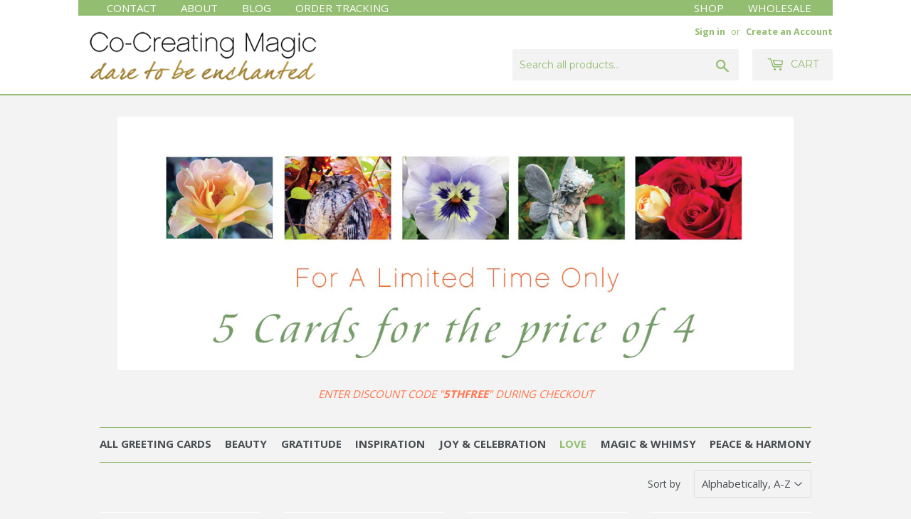

--- FILE ---
content_type: text/html; charset=utf-8
request_url: https://www.cocreatingmagic.com/collections/all/love
body_size: 14817
content:

<!doctype html>
<!--[if lt IE 7]><html class="no-js lt-ie9 lt-ie8 lt-ie7" lang="en"> <![endif]-->
<!--[if IE 7]><html class="no-js lt-ie9 lt-ie8" lang="en"> <![endif]-->
<!--[if IE 8]><html class="no-js lt-ie9" lang="en"> <![endif]-->
<!--[if IE 9 ]><html class="ie9 no-js"> <![endif]-->
<!--[if (gt IE 9)|!(IE)]><!--> <html class="no-touch no-js"> <!--<![endif]-->
<head>

  <!-- Basic page needs ================================================== -->
  <meta charset="utf-8">
  <meta http-equiv="X-UA-Compatible" content="IE=edge,chrome=1">

  

  <!-- Title and description ================================================== -->
  <title>
  Greeting Cards &ndash; Tagged &quot;LOVE&quot; &ndash; Co-Creating Magic
  </title>


  
   <meta name="description" content="ENTER DISCOUNT CODE &quot;5THFREE&quot; DURING CHECKOUT">
 
  
  <!-- Product meta ================================================== -->
  
<meta property="og:site_name" content="Co-Creating Magic">
<meta property="og:url" content="https://www.cocreatingmagic.com/collections/all/love"><meta property="og:title" content="Greeting Cards">

<meta property="og:type" content="website">

<meta property="og:description" content="ENTER DISCOUNT CODE &quot;5THFREE&quot; DURING CHECKOUT">






  <meta name="twitter:card" content="summary">

<meta name="twitter:title" content="Greeting Cards">

<meta name="twitter:description" content="ENTER DISCOUNT CODE &quot;5THFREE&quot; DURING CHECKOUT">



  <!-- Helpers ================================================== -->
  <link rel="canonical" href="https://www.cocreatingmagic.com/collections/all/love">
  <meta name="viewport" content="width=device-width,initial-scale=1">

  <!-- CSS ================================================== -->
  <link href="//www.cocreatingmagic.com/cdn/shop/t/5/assets/theme.scss.css?v=109672648490850793921674764518" rel="stylesheet" type="text/css" media="all" />
  
  
  
  <link href="//fonts.googleapis.com/css?family=Open+Sans:400,700" rel="stylesheet" type="text/css" media="all" />


  


  
    
    
    <link href="//fonts.googleapis.com/css?family=Montserrat:400" rel="stylesheet" type="text/css" media="all" />
  


<link href="//fonts.googleapis.com/css?family=Cormorant+Garamond:500i" rel="stylesheet">
<link href="https://fonts.googleapis.com/css?family=Old+Standard+TT" rel="stylesheet">

  <link href="//www.cocreatingmagic.com/cdn/shop/t/5/assets/magnific-popup.css?v=65451962456944049981493501359" rel="stylesheet" type="text/css" media="all" />

  <!-- Header hook for plugins ================================================== -->
  <script>window.performance && window.performance.mark && window.performance.mark('shopify.content_for_header.start');</script><meta id="shopify-digital-wallet" name="shopify-digital-wallet" content="/19131277/digital_wallets/dialog">
<meta name="shopify-checkout-api-token" content="91e0f51f36aa5144bbb0d678130a110e">
<meta id="in-context-paypal-metadata" data-shop-id="19131277" data-venmo-supported="false" data-environment="production" data-locale="en_US" data-paypal-v4="true" data-currency="USD">
<link rel="alternate" type="application/atom+xml" title="Feed" href="/collections/all/love.atom" />
<link rel="alternate" type="application/json+oembed" href="https://www.cocreatingmagic.com/collections/all/love.oembed">
<script async="async" src="/checkouts/internal/preloads.js?locale=en-US"></script>
<link rel="preconnect" href="https://shop.app" crossorigin="anonymous">
<script async="async" src="https://shop.app/checkouts/internal/preloads.js?locale=en-US&shop_id=19131277" crossorigin="anonymous"></script>
<script id="shopify-features" type="application/json">{"accessToken":"91e0f51f36aa5144bbb0d678130a110e","betas":["rich-media-storefront-analytics"],"domain":"www.cocreatingmagic.com","predictiveSearch":true,"shopId":19131277,"locale":"en"}</script>
<script>var Shopify = Shopify || {};
Shopify.shop = "co-creating-magic.myshopify.com";
Shopify.locale = "en";
Shopify.currency = {"active":"USD","rate":"1.0"};
Shopify.country = "US";
Shopify.theme = {"name":"supply","id":172249936,"schema_name":"Supply","schema_version":"2.0.5","theme_store_id":679,"role":"main"};
Shopify.theme.handle = "null";
Shopify.theme.style = {"id":null,"handle":null};
Shopify.cdnHost = "www.cocreatingmagic.com/cdn";
Shopify.routes = Shopify.routes || {};
Shopify.routes.root = "/";</script>
<script type="module">!function(o){(o.Shopify=o.Shopify||{}).modules=!0}(window);</script>
<script>!function(o){function n(){var o=[];function n(){o.push(Array.prototype.slice.apply(arguments))}return n.q=o,n}var t=o.Shopify=o.Shopify||{};t.loadFeatures=n(),t.autoloadFeatures=n()}(window);</script>
<script>
  window.ShopifyPay = window.ShopifyPay || {};
  window.ShopifyPay.apiHost = "shop.app\/pay";
  window.ShopifyPay.redirectState = null;
</script>
<script id="shop-js-analytics" type="application/json">{"pageType":"collection"}</script>
<script defer="defer" async type="module" src="//www.cocreatingmagic.com/cdn/shopifycloud/shop-js/modules/v2/client.init-shop-cart-sync_BdyHc3Nr.en.esm.js"></script>
<script defer="defer" async type="module" src="//www.cocreatingmagic.com/cdn/shopifycloud/shop-js/modules/v2/chunk.common_Daul8nwZ.esm.js"></script>
<script type="module">
  await import("//www.cocreatingmagic.com/cdn/shopifycloud/shop-js/modules/v2/client.init-shop-cart-sync_BdyHc3Nr.en.esm.js");
await import("//www.cocreatingmagic.com/cdn/shopifycloud/shop-js/modules/v2/chunk.common_Daul8nwZ.esm.js");

  window.Shopify.SignInWithShop?.initShopCartSync?.({"fedCMEnabled":true,"windoidEnabled":true});

</script>
<script>
  window.Shopify = window.Shopify || {};
  if (!window.Shopify.featureAssets) window.Shopify.featureAssets = {};
  window.Shopify.featureAssets['shop-js'] = {"shop-cart-sync":["modules/v2/client.shop-cart-sync_QYOiDySF.en.esm.js","modules/v2/chunk.common_Daul8nwZ.esm.js"],"init-fed-cm":["modules/v2/client.init-fed-cm_DchLp9rc.en.esm.js","modules/v2/chunk.common_Daul8nwZ.esm.js"],"shop-button":["modules/v2/client.shop-button_OV7bAJc5.en.esm.js","modules/v2/chunk.common_Daul8nwZ.esm.js"],"init-windoid":["modules/v2/client.init-windoid_DwxFKQ8e.en.esm.js","modules/v2/chunk.common_Daul8nwZ.esm.js"],"shop-cash-offers":["modules/v2/client.shop-cash-offers_DWtL6Bq3.en.esm.js","modules/v2/chunk.common_Daul8nwZ.esm.js","modules/v2/chunk.modal_CQq8HTM6.esm.js"],"shop-toast-manager":["modules/v2/client.shop-toast-manager_CX9r1SjA.en.esm.js","modules/v2/chunk.common_Daul8nwZ.esm.js"],"init-shop-email-lookup-coordinator":["modules/v2/client.init-shop-email-lookup-coordinator_UhKnw74l.en.esm.js","modules/v2/chunk.common_Daul8nwZ.esm.js"],"pay-button":["modules/v2/client.pay-button_DzxNnLDY.en.esm.js","modules/v2/chunk.common_Daul8nwZ.esm.js"],"avatar":["modules/v2/client.avatar_BTnouDA3.en.esm.js"],"init-shop-cart-sync":["modules/v2/client.init-shop-cart-sync_BdyHc3Nr.en.esm.js","modules/v2/chunk.common_Daul8nwZ.esm.js"],"shop-login-button":["modules/v2/client.shop-login-button_D8B466_1.en.esm.js","modules/v2/chunk.common_Daul8nwZ.esm.js","modules/v2/chunk.modal_CQq8HTM6.esm.js"],"init-customer-accounts-sign-up":["modules/v2/client.init-customer-accounts-sign-up_C8fpPm4i.en.esm.js","modules/v2/client.shop-login-button_D8B466_1.en.esm.js","modules/v2/chunk.common_Daul8nwZ.esm.js","modules/v2/chunk.modal_CQq8HTM6.esm.js"],"init-shop-for-new-customer-accounts":["modules/v2/client.init-shop-for-new-customer-accounts_CVTO0Ztu.en.esm.js","modules/v2/client.shop-login-button_D8B466_1.en.esm.js","modules/v2/chunk.common_Daul8nwZ.esm.js","modules/v2/chunk.modal_CQq8HTM6.esm.js"],"init-customer-accounts":["modules/v2/client.init-customer-accounts_dRgKMfrE.en.esm.js","modules/v2/client.shop-login-button_D8B466_1.en.esm.js","modules/v2/chunk.common_Daul8nwZ.esm.js","modules/v2/chunk.modal_CQq8HTM6.esm.js"],"shop-follow-button":["modules/v2/client.shop-follow-button_CkZpjEct.en.esm.js","modules/v2/chunk.common_Daul8nwZ.esm.js","modules/v2/chunk.modal_CQq8HTM6.esm.js"],"lead-capture":["modules/v2/client.lead-capture_BntHBhfp.en.esm.js","modules/v2/chunk.common_Daul8nwZ.esm.js","modules/v2/chunk.modal_CQq8HTM6.esm.js"],"checkout-modal":["modules/v2/client.checkout-modal_CfxcYbTm.en.esm.js","modules/v2/chunk.common_Daul8nwZ.esm.js","modules/v2/chunk.modal_CQq8HTM6.esm.js"],"shop-login":["modules/v2/client.shop-login_Da4GZ2H6.en.esm.js","modules/v2/chunk.common_Daul8nwZ.esm.js","modules/v2/chunk.modal_CQq8HTM6.esm.js"],"payment-terms":["modules/v2/client.payment-terms_MV4M3zvL.en.esm.js","modules/v2/chunk.common_Daul8nwZ.esm.js","modules/v2/chunk.modal_CQq8HTM6.esm.js"]};
</script>
<script>(function() {
  var isLoaded = false;
  function asyncLoad() {
    if (isLoaded) return;
    isLoaded = true;
    var urls = ["\/\/www.powr.io\/powr.js?powr-token=co-creating-magic.myshopify.com\u0026external-type=shopify\u0026shop=co-creating-magic.myshopify.com","https:\/\/cdn-spurit.com\/shopify-apps\/wholesale-pricing-membership-manager\/clear-cart.js?shop=co-creating-magic.myshopify.com","https:\/\/cdn-spurit.com\/all-apps\/checker.js?shop=co-creating-magic.myshopify.com","https:\/\/cdn-spurit.com\/all-apps\/thank-you-pao-page.js?shop=co-creating-magic.myshopify.com"];
    for (var i = 0; i < urls.length; i++) {
      var s = document.createElement('script');
      s.type = 'text/javascript';
      s.async = true;
      s.src = urls[i];
      var x = document.getElementsByTagName('script')[0];
      x.parentNode.insertBefore(s, x);
    }
  };
  if(window.attachEvent) {
    window.attachEvent('onload', asyncLoad);
  } else {
    window.addEventListener('load', asyncLoad, false);
  }
})();</script>
<script id="__st">var __st={"a":19131277,"offset":-28800,"reqid":"72689bba-5aa5-44cc-94ac-faf8e77e5b5c-1769022613","pageurl":"www.cocreatingmagic.com\/collections\/all\/love","u":"70115b8b5a50","p":"collection","rtyp":"collection","rid":425750416};</script>
<script>window.ShopifyPaypalV4VisibilityTracking = true;</script>
<script id="captcha-bootstrap">!function(){'use strict';const t='contact',e='account',n='new_comment',o=[[t,t],['blogs',n],['comments',n],[t,'customer']],c=[[e,'customer_login'],[e,'guest_login'],[e,'recover_customer_password'],[e,'create_customer']],r=t=>t.map((([t,e])=>`form[action*='/${t}']:not([data-nocaptcha='true']) input[name='form_type'][value='${e}']`)).join(','),a=t=>()=>t?[...document.querySelectorAll(t)].map((t=>t.form)):[];function s(){const t=[...o],e=r(t);return a(e)}const i='password',u='form_key',d=['recaptcha-v3-token','g-recaptcha-response','h-captcha-response',i],f=()=>{try{return window.sessionStorage}catch{return}},m='__shopify_v',_=t=>t.elements[u];function p(t,e,n=!1){try{const o=window.sessionStorage,c=JSON.parse(o.getItem(e)),{data:r}=function(t){const{data:e,action:n}=t;return t[m]||n?{data:e,action:n}:{data:t,action:n}}(c);for(const[e,n]of Object.entries(r))t.elements[e]&&(t.elements[e].value=n);n&&o.removeItem(e)}catch(o){console.error('form repopulation failed',{error:o})}}const l='form_type',E='cptcha';function T(t){t.dataset[E]=!0}const w=window,h=w.document,L='Shopify',v='ce_forms',y='captcha';let A=!1;((t,e)=>{const n=(g='f06e6c50-85a8-45c8-87d0-21a2b65856fe',I='https://cdn.shopify.com/shopifycloud/storefront-forms-hcaptcha/ce_storefront_forms_captcha_hcaptcha.v1.5.2.iife.js',D={infoText:'Protected by hCaptcha',privacyText:'Privacy',termsText:'Terms'},(t,e,n)=>{const o=w[L][v],c=o.bindForm;if(c)return c(t,g,e,D).then(n);var r;o.q.push([[t,g,e,D],n]),r=I,A||(h.body.append(Object.assign(h.createElement('script'),{id:'captcha-provider',async:!0,src:r})),A=!0)});var g,I,D;w[L]=w[L]||{},w[L][v]=w[L][v]||{},w[L][v].q=[],w[L][y]=w[L][y]||{},w[L][y].protect=function(t,e){n(t,void 0,e),T(t)},Object.freeze(w[L][y]),function(t,e,n,w,h,L){const[v,y,A,g]=function(t,e,n){const i=e?o:[],u=t?c:[],d=[...i,...u],f=r(d),m=r(i),_=r(d.filter((([t,e])=>n.includes(e))));return[a(f),a(m),a(_),s()]}(w,h,L),I=t=>{const e=t.target;return e instanceof HTMLFormElement?e:e&&e.form},D=t=>v().includes(t);t.addEventListener('submit',(t=>{const e=I(t);if(!e)return;const n=D(e)&&!e.dataset.hcaptchaBound&&!e.dataset.recaptchaBound,o=_(e),c=g().includes(e)&&(!o||!o.value);(n||c)&&t.preventDefault(),c&&!n&&(function(t){try{if(!f())return;!function(t){const e=f();if(!e)return;const n=_(t);if(!n)return;const o=n.value;o&&e.removeItem(o)}(t);const e=Array.from(Array(32),(()=>Math.random().toString(36)[2])).join('');!function(t,e){_(t)||t.append(Object.assign(document.createElement('input'),{type:'hidden',name:u})),t.elements[u].value=e}(t,e),function(t,e){const n=f();if(!n)return;const o=[...t.querySelectorAll(`input[type='${i}']`)].map((({name:t})=>t)),c=[...d,...o],r={};for(const[a,s]of new FormData(t).entries())c.includes(a)||(r[a]=s);n.setItem(e,JSON.stringify({[m]:1,action:t.action,data:r}))}(t,e)}catch(e){console.error('failed to persist form',e)}}(e),e.submit())}));const S=(t,e)=>{t&&!t.dataset[E]&&(n(t,e.some((e=>e===t))),T(t))};for(const o of['focusin','change'])t.addEventListener(o,(t=>{const e=I(t);D(e)&&S(e,y())}));const B=e.get('form_key'),M=e.get(l),P=B&&M;t.addEventListener('DOMContentLoaded',(()=>{const t=y();if(P)for(const e of t)e.elements[l].value===M&&p(e,B);[...new Set([...A(),...v().filter((t=>'true'===t.dataset.shopifyCaptcha))])].forEach((e=>S(e,t)))}))}(h,new URLSearchParams(w.location.search),n,t,e,['guest_login'])})(!0,!0)}();</script>
<script integrity="sha256-4kQ18oKyAcykRKYeNunJcIwy7WH5gtpwJnB7kiuLZ1E=" data-source-attribution="shopify.loadfeatures" defer="defer" src="//www.cocreatingmagic.com/cdn/shopifycloud/storefront/assets/storefront/load_feature-a0a9edcb.js" crossorigin="anonymous"></script>
<script crossorigin="anonymous" defer="defer" src="//www.cocreatingmagic.com/cdn/shopifycloud/storefront/assets/shopify_pay/storefront-65b4c6d7.js?v=20250812"></script>
<script data-source-attribution="shopify.dynamic_checkout.dynamic.init">var Shopify=Shopify||{};Shopify.PaymentButton=Shopify.PaymentButton||{isStorefrontPortableWallets:!0,init:function(){window.Shopify.PaymentButton.init=function(){};var t=document.createElement("script");t.src="https://www.cocreatingmagic.com/cdn/shopifycloud/portable-wallets/latest/portable-wallets.en.js",t.type="module",document.head.appendChild(t)}};
</script>
<script data-source-attribution="shopify.dynamic_checkout.buyer_consent">
  function portableWalletsHideBuyerConsent(e){var t=document.getElementById("shopify-buyer-consent"),n=document.getElementById("shopify-subscription-policy-button");t&&n&&(t.classList.add("hidden"),t.setAttribute("aria-hidden","true"),n.removeEventListener("click",e))}function portableWalletsShowBuyerConsent(e){var t=document.getElementById("shopify-buyer-consent"),n=document.getElementById("shopify-subscription-policy-button");t&&n&&(t.classList.remove("hidden"),t.removeAttribute("aria-hidden"),n.addEventListener("click",e))}window.Shopify?.PaymentButton&&(window.Shopify.PaymentButton.hideBuyerConsent=portableWalletsHideBuyerConsent,window.Shopify.PaymentButton.showBuyerConsent=portableWalletsShowBuyerConsent);
</script>
<script data-source-attribution="shopify.dynamic_checkout.cart.bootstrap">document.addEventListener("DOMContentLoaded",(function(){function t(){return document.querySelector("shopify-accelerated-checkout-cart, shopify-accelerated-checkout")}if(t())Shopify.PaymentButton.init();else{new MutationObserver((function(e,n){t()&&(Shopify.PaymentButton.init(),n.disconnect())})).observe(document.body,{childList:!0,subtree:!0})}}));
</script>
<link id="shopify-accelerated-checkout-styles" rel="stylesheet" media="screen" href="https://www.cocreatingmagic.com/cdn/shopifycloud/portable-wallets/latest/accelerated-checkout-backwards-compat.css" crossorigin="anonymous">
<style id="shopify-accelerated-checkout-cart">
        #shopify-buyer-consent {
  margin-top: 1em;
  display: inline-block;
  width: 100%;
}

#shopify-buyer-consent.hidden {
  display: none;
}

#shopify-subscription-policy-button {
  background: none;
  border: none;
  padding: 0;
  text-decoration: underline;
  font-size: inherit;
  cursor: pointer;
}

#shopify-subscription-policy-button::before {
  box-shadow: none;
}

      </style>

<script>window.performance && window.performance.mark && window.performance.mark('shopify.content_for_header.end');</script>

  

<!--[if lt IE 9]>
<script src="//cdnjs.cloudflare.com/ajax/libs/html5shiv/3.7.2/html5shiv.min.js" type="text/javascript"></script>
<script src="//www.cocreatingmagic.com/cdn/shop/t/5/assets/respond.min.js?v=22" type="text/javascript"></script>
<link href="//www.cocreatingmagic.com/cdn/shop/t/5/assets/respond-proxy.html" id="respond-proxy" rel="respond-proxy" />
<link href="//www.cocreatingmagic.com/search?q=54306678fba9c233bc086cdfb30b2eec" id="respond-redirect" rel="respond-redirect" />
<script src="//www.cocreatingmagic.com/search?q=54306678fba9c233bc086cdfb30b2eec" type="text/javascript"></script>
<![endif]-->
<!--[if (lte IE 9) ]><script src="//www.cocreatingmagic.com/cdn/shop/t/5/assets/match-media.min.js?v=22" type="text/javascript"></script><![endif]-->


  
  

  <script src="//ajax.googleapis.com/ajax/libs/jquery/1.11.0/jquery.min.js" type="text/javascript"></script>

  <!--[if (gt IE 9)|!(IE)]><!--><script src="//www.cocreatingmagic.com/cdn/shop/t/5/assets/jquery.maskedinput.min.js?v=94379747041730956011503540687" defer="defer"></script><!--<![endif]-->
  <!--[if lte IE 9]><script src="//www.cocreatingmagic.com/cdn/shop/t/5/assets/jquery.maskedinput.min.js?v=94379747041730956011503540687"></script><![endif]-->
  
  <!--[if (gt IE 9)|!(IE)]><!--><script src="//www.cocreatingmagic.com/cdn/shop/t/5/assets/vendor.js?v=77006336269012142731492746659" defer="defer"></script><!--<![endif]-->
  <!--[if lte IE 9]><script src="//www.cocreatingmagic.com/cdn/shop/t/5/assets/vendor.js?v=77006336269012142731492746659"></script><![endif]-->

  <!--[if (gt IE 9)|!(IE)]><!--><script src="//www.cocreatingmagic.com/cdn/shop/t/5/assets/theme.js?v=172808024004915149621515953447" defer="defer"></script><!--<![endif]-->
  <!--[if lte IE 9]><script src="//www.cocreatingmagic.com/cdn/shop/t/5/assets/theme.js?v=172808024004915149621515953447"></script><![endif]-->

  <!--[if (gt IE 9)|!(IE)]><!--><script src="//www.cocreatingmagic.com/cdn/shop/t/5/assets/jquery.magnific-popup.min.js?v=184369421263510081681493501342" defer="defer"></script><!--<![endif]-->
  <!--[if lte IE 9]><script src="//www.cocreatingmagic.com/cdn/shop/t/5/assets/jquery.magnific-popup.min.js?v=184369421263510081681493501342"></script><![endif]-->
  
  
  
<meta property="og:image" content="https://cdn.shopify.com/s/files/1/1913/1277/collections/Promo-Image-1280-x-480-Optimized.jpg?v=1503425067" />
<meta property="og:image:secure_url" content="https://cdn.shopify.com/s/files/1/1913/1277/collections/Promo-Image-1280-x-480-Optimized.jpg?v=1503425067" />
<meta property="og:image:width" content="1280" />
<meta property="og:image:height" content="480" />
<meta property="og:image:alt" content="Greeting Cards" />
<link href="https://monorail-edge.shopifysvc.com" rel="dns-prefetch">
<script>(function(){if ("sendBeacon" in navigator && "performance" in window) {try {var session_token_from_headers = performance.getEntriesByType('navigation')[0].serverTiming.find(x => x.name == '_s').description;} catch {var session_token_from_headers = undefined;}var session_cookie_matches = document.cookie.match(/_shopify_s=([^;]*)/);var session_token_from_cookie = session_cookie_matches && session_cookie_matches.length === 2 ? session_cookie_matches[1] : "";var session_token = session_token_from_headers || session_token_from_cookie || "";function handle_abandonment_event(e) {var entries = performance.getEntries().filter(function(entry) {return /monorail-edge.shopifysvc.com/.test(entry.name);});if (!window.abandonment_tracked && entries.length === 0) {window.abandonment_tracked = true;var currentMs = Date.now();var navigation_start = performance.timing.navigationStart;var payload = {shop_id: 19131277,url: window.location.href,navigation_start,duration: currentMs - navigation_start,session_token,page_type: "collection"};window.navigator.sendBeacon("https://monorail-edge.shopifysvc.com/v1/produce", JSON.stringify({schema_id: "online_store_buyer_site_abandonment/1.1",payload: payload,metadata: {event_created_at_ms: currentMs,event_sent_at_ms: currentMs}}));}}window.addEventListener('pagehide', handle_abandonment_event);}}());</script>
<script id="web-pixels-manager-setup">(function e(e,d,r,n,o){if(void 0===o&&(o={}),!Boolean(null===(a=null===(i=window.Shopify)||void 0===i?void 0:i.analytics)||void 0===a?void 0:a.replayQueue)){var i,a;window.Shopify=window.Shopify||{};var t=window.Shopify;t.analytics=t.analytics||{};var s=t.analytics;s.replayQueue=[],s.publish=function(e,d,r){return s.replayQueue.push([e,d,r]),!0};try{self.performance.mark("wpm:start")}catch(e){}var l=function(){var e={modern:/Edge?\/(1{2}[4-9]|1[2-9]\d|[2-9]\d{2}|\d{4,})\.\d+(\.\d+|)|Firefox\/(1{2}[4-9]|1[2-9]\d|[2-9]\d{2}|\d{4,})\.\d+(\.\d+|)|Chrom(ium|e)\/(9{2}|\d{3,})\.\d+(\.\d+|)|(Maci|X1{2}).+ Version\/(15\.\d+|(1[6-9]|[2-9]\d|\d{3,})\.\d+)([,.]\d+|)( \(\w+\)|)( Mobile\/\w+|) Safari\/|Chrome.+OPR\/(9{2}|\d{3,})\.\d+\.\d+|(CPU[ +]OS|iPhone[ +]OS|CPU[ +]iPhone|CPU IPhone OS|CPU iPad OS)[ +]+(15[._]\d+|(1[6-9]|[2-9]\d|\d{3,})[._]\d+)([._]\d+|)|Android:?[ /-](13[3-9]|1[4-9]\d|[2-9]\d{2}|\d{4,})(\.\d+|)(\.\d+|)|Android.+Firefox\/(13[5-9]|1[4-9]\d|[2-9]\d{2}|\d{4,})\.\d+(\.\d+|)|Android.+Chrom(ium|e)\/(13[3-9]|1[4-9]\d|[2-9]\d{2}|\d{4,})\.\d+(\.\d+|)|SamsungBrowser\/([2-9]\d|\d{3,})\.\d+/,legacy:/Edge?\/(1[6-9]|[2-9]\d|\d{3,})\.\d+(\.\d+|)|Firefox\/(5[4-9]|[6-9]\d|\d{3,})\.\d+(\.\d+|)|Chrom(ium|e)\/(5[1-9]|[6-9]\d|\d{3,})\.\d+(\.\d+|)([\d.]+$|.*Safari\/(?![\d.]+ Edge\/[\d.]+$))|(Maci|X1{2}).+ Version\/(10\.\d+|(1[1-9]|[2-9]\d|\d{3,})\.\d+)([,.]\d+|)( \(\w+\)|)( Mobile\/\w+|) Safari\/|Chrome.+OPR\/(3[89]|[4-9]\d|\d{3,})\.\d+\.\d+|(CPU[ +]OS|iPhone[ +]OS|CPU[ +]iPhone|CPU IPhone OS|CPU iPad OS)[ +]+(10[._]\d+|(1[1-9]|[2-9]\d|\d{3,})[._]\d+)([._]\d+|)|Android:?[ /-](13[3-9]|1[4-9]\d|[2-9]\d{2}|\d{4,})(\.\d+|)(\.\d+|)|Mobile Safari.+OPR\/([89]\d|\d{3,})\.\d+\.\d+|Android.+Firefox\/(13[5-9]|1[4-9]\d|[2-9]\d{2}|\d{4,})\.\d+(\.\d+|)|Android.+Chrom(ium|e)\/(13[3-9]|1[4-9]\d|[2-9]\d{2}|\d{4,})\.\d+(\.\d+|)|Android.+(UC? ?Browser|UCWEB|U3)[ /]?(15\.([5-9]|\d{2,})|(1[6-9]|[2-9]\d|\d{3,})\.\d+)\.\d+|SamsungBrowser\/(5\.\d+|([6-9]|\d{2,})\.\d+)|Android.+MQ{2}Browser\/(14(\.(9|\d{2,})|)|(1[5-9]|[2-9]\d|\d{3,})(\.\d+|))(\.\d+|)|K[Aa][Ii]OS\/(3\.\d+|([4-9]|\d{2,})\.\d+)(\.\d+|)/},d=e.modern,r=e.legacy,n=navigator.userAgent;return n.match(d)?"modern":n.match(r)?"legacy":"unknown"}(),u="modern"===l?"modern":"legacy",c=(null!=n?n:{modern:"",legacy:""})[u],f=function(e){return[e.baseUrl,"/wpm","/b",e.hashVersion,"modern"===e.buildTarget?"m":"l",".js"].join("")}({baseUrl:d,hashVersion:r,buildTarget:u}),m=function(e){var d=e.version,r=e.bundleTarget,n=e.surface,o=e.pageUrl,i=e.monorailEndpoint;return{emit:function(e){var a=e.status,t=e.errorMsg,s=(new Date).getTime(),l=JSON.stringify({metadata:{event_sent_at_ms:s},events:[{schema_id:"web_pixels_manager_load/3.1",payload:{version:d,bundle_target:r,page_url:o,status:a,surface:n,error_msg:t},metadata:{event_created_at_ms:s}}]});if(!i)return console&&console.warn&&console.warn("[Web Pixels Manager] No Monorail endpoint provided, skipping logging."),!1;try{return self.navigator.sendBeacon.bind(self.navigator)(i,l)}catch(e){}var u=new XMLHttpRequest;try{return u.open("POST",i,!0),u.setRequestHeader("Content-Type","text/plain"),u.send(l),!0}catch(e){return console&&console.warn&&console.warn("[Web Pixels Manager] Got an unhandled error while logging to Monorail."),!1}}}}({version:r,bundleTarget:l,surface:e.surface,pageUrl:self.location.href,monorailEndpoint:e.monorailEndpoint});try{o.browserTarget=l,function(e){var d=e.src,r=e.async,n=void 0===r||r,o=e.onload,i=e.onerror,a=e.sri,t=e.scriptDataAttributes,s=void 0===t?{}:t,l=document.createElement("script"),u=document.querySelector("head"),c=document.querySelector("body");if(l.async=n,l.src=d,a&&(l.integrity=a,l.crossOrigin="anonymous"),s)for(var f in s)if(Object.prototype.hasOwnProperty.call(s,f))try{l.dataset[f]=s[f]}catch(e){}if(o&&l.addEventListener("load",o),i&&l.addEventListener("error",i),u)u.appendChild(l);else{if(!c)throw new Error("Did not find a head or body element to append the script");c.appendChild(l)}}({src:f,async:!0,onload:function(){if(!function(){var e,d;return Boolean(null===(d=null===(e=window.Shopify)||void 0===e?void 0:e.analytics)||void 0===d?void 0:d.initialized)}()){var d=window.webPixelsManager.init(e)||void 0;if(d){var r=window.Shopify.analytics;r.replayQueue.forEach((function(e){var r=e[0],n=e[1],o=e[2];d.publishCustomEvent(r,n,o)})),r.replayQueue=[],r.publish=d.publishCustomEvent,r.visitor=d.visitor,r.initialized=!0}}},onerror:function(){return m.emit({status:"failed",errorMsg:"".concat(f," has failed to load")})},sri:function(e){var d=/^sha384-[A-Za-z0-9+/=]+$/;return"string"==typeof e&&d.test(e)}(c)?c:"",scriptDataAttributes:o}),m.emit({status:"loading"})}catch(e){m.emit({status:"failed",errorMsg:(null==e?void 0:e.message)||"Unknown error"})}}})({shopId: 19131277,storefrontBaseUrl: "https://www.cocreatingmagic.com",extensionsBaseUrl: "https://extensions.shopifycdn.com/cdn/shopifycloud/web-pixels-manager",monorailEndpoint: "https://monorail-edge.shopifysvc.com/unstable/produce_batch",surface: "storefront-renderer",enabledBetaFlags: ["2dca8a86"],webPixelsConfigList: [{"id":"shopify-app-pixel","configuration":"{}","eventPayloadVersion":"v1","runtimeContext":"STRICT","scriptVersion":"0450","apiClientId":"shopify-pixel","type":"APP","privacyPurposes":["ANALYTICS","MARKETING"]},{"id":"shopify-custom-pixel","eventPayloadVersion":"v1","runtimeContext":"LAX","scriptVersion":"0450","apiClientId":"shopify-pixel","type":"CUSTOM","privacyPurposes":["ANALYTICS","MARKETING"]}],isMerchantRequest: false,initData: {"shop":{"name":"Co-Creating Magic","paymentSettings":{"currencyCode":"USD"},"myshopifyDomain":"co-creating-magic.myshopify.com","countryCode":"US","storefrontUrl":"https:\/\/www.cocreatingmagic.com"},"customer":null,"cart":null,"checkout":null,"productVariants":[],"purchasingCompany":null},},"https://www.cocreatingmagic.com/cdn","fcfee988w5aeb613cpc8e4bc33m6693e112",{"modern":"","legacy":""},{"shopId":"19131277","storefrontBaseUrl":"https:\/\/www.cocreatingmagic.com","extensionBaseUrl":"https:\/\/extensions.shopifycdn.com\/cdn\/shopifycloud\/web-pixels-manager","surface":"storefront-renderer","enabledBetaFlags":"[\"2dca8a86\"]","isMerchantRequest":"false","hashVersion":"fcfee988w5aeb613cpc8e4bc33m6693e112","publish":"custom","events":"[[\"page_viewed\",{}],[\"collection_viewed\",{\"collection\":{\"id\":\"425750416\",\"title\":\"Greeting Cards\",\"productVariants\":[{\"price\":{\"amount\":3.95,\"currencyCode\":\"USD\"},\"product\":{\"title\":\"BLUSHING PEONY\",\"vendor\":\"Co-Creating Magic\",\"id\":\"9075797968\",\"untranslatedTitle\":\"BLUSHING PEONY\",\"url\":\"\/products\/blushing-peony\",\"type\":\"Greeting Card\"},\"id\":\"35920745040\",\"image\":{\"src\":\"\/\/www.cocreatingmagic.com\/cdn\/shop\/products\/Blushing-Peony-Front.jpg?v=1493616881\"},\"sku\":\"GCL001\",\"title\":\"Default Title\",\"untranslatedTitle\":\"Default Title\"},{\"price\":{\"amount\":3.95,\"currencyCode\":\"USD\"},\"product\":{\"title\":\"ETERNAL EMBRACE\",\"vendor\":\"Co-Creating Magic\",\"id\":\"9075798224\",\"untranslatedTitle\":\"ETERNAL EMBRACE\",\"url\":\"\/products\/eternal-embrace\",\"type\":\"Greeting Card\"},\"id\":\"35920745296\",\"image\":{\"src\":\"\/\/www.cocreatingmagic.com\/cdn\/shop\/products\/Eternal-Embrace-NEW-Front--Hi-Res.jpg?v=1496436184\"},\"sku\":\"GCL002\",\"title\":\"Default Title\",\"untranslatedTitle\":\"Default Title\"},{\"price\":{\"amount\":3.95,\"currencyCode\":\"USD\"},\"product\":{\"title\":\"ETERNAL LOVE\",\"vendor\":\"Co-Creating Magic\",\"id\":\"9075798352\",\"untranslatedTitle\":\"ETERNAL LOVE\",\"url\":\"\/products\/eternal-love\",\"type\":\"Greeting Card\"},\"id\":\"35920745424\",\"image\":{\"src\":\"\/\/www.cocreatingmagic.com\/cdn\/shop\/products\/Eternal-Love-Front.jpg?v=1494019979\"},\"sku\":\"GCL003\",\"title\":\"Default Title\",\"untranslatedTitle\":\"Default Title\"},{\"price\":{\"amount\":3.95,\"currencyCode\":\"USD\"},\"product\":{\"title\":\"HEART \u0026 SOUL\",\"vendor\":\"Co-Creating Magic\",\"id\":\"9075800784\",\"untranslatedTitle\":\"HEART \u0026 SOUL\",\"url\":\"\/products\/heart-soul\",\"type\":\"Greeting Card\"},\"id\":\"35920748048\",\"image\":{\"src\":\"\/\/www.cocreatingmagic.com\/cdn\/shop\/products\/Heart-_-Soul-Front.jpg?v=1493651473\"},\"sku\":\"GCL004\",\"title\":\"Default Title\",\"untranslatedTitle\":\"Default Title\"},{\"price\":{\"amount\":3.95,\"currencyCode\":\"USD\"},\"product\":{\"title\":\"HEART TO HEART\",\"vendor\":\"Co-Creating Magic\",\"id\":\"9075798672\",\"untranslatedTitle\":\"HEART TO HEART\",\"url\":\"\/products\/heart-to-heart\",\"type\":\"Greeting Card\"},\"id\":\"35920745744\",\"image\":{\"src\":\"\/\/www.cocreatingmagic.com\/cdn\/shop\/products\/Heart-to-Heart-Front.jpg?v=1493651556\"},\"sku\":\"GCI302\",\"title\":\"Default Title\",\"untranslatedTitle\":\"Default Title\"},{\"price\":{\"amount\":3.95,\"currencyCode\":\"USD\"},\"product\":{\"title\":\"LOVE DOVE\",\"vendor\":\"Co-Creating Magic\",\"id\":\"9075801296\",\"untranslatedTitle\":\"LOVE DOVE\",\"url\":\"\/products\/love-dove\",\"type\":\"Greeting Card\"},\"id\":\"35920748560\",\"image\":{\"src\":\"\/\/www.cocreatingmagic.com\/cdn\/shop\/products\/Love-Dove-Front.jpg?v=1493651882\"},\"sku\":\"GCL005\",\"title\":\"Default Title\",\"untranslatedTitle\":\"Default Title\"},{\"price\":{\"amount\":3.95,\"currencyCode\":\"USD\"},\"product\":{\"title\":\"PURE GRACE\",\"vendor\":\"Co-Creating Magic\",\"id\":\"9075799632\",\"untranslatedTitle\":\"PURE GRACE\",\"url\":\"\/products\/pure-grace\",\"type\":\"Greeting Card\"},\"id\":\"35920746832\",\"image\":{\"src\":\"\/\/www.cocreatingmagic.com\/cdn\/shop\/products\/Pure-Grace-Front.jpg?v=1493652075\"},\"sku\":\"GCL006\",\"title\":\"Default Title\",\"untranslatedTitle\":\"Default Title\"},{\"price\":{\"amount\":3.95,\"currencyCode\":\"USD\"},\"product\":{\"title\":\"SECRETS REVEALED\",\"vendor\":\"Co-Creating Magic\",\"id\":\"9075799888\",\"untranslatedTitle\":\"SECRETS REVEALED\",\"url\":\"\/products\/secrets-revealed\",\"type\":\"Greeting Card\"},\"id\":\"35920747152\",\"image\":{\"src\":\"\/\/www.cocreatingmagic.com\/cdn\/shop\/products\/Secrets-Revealed-Front.jpg?v=1493652178\"},\"sku\":\"GCL007\",\"title\":\"Default Title\",\"untranslatedTitle\":\"Default Title\"},{\"price\":{\"amount\":3.95,\"currencyCode\":\"USD\"},\"product\":{\"title\":\"SEEDS OF HOPE\",\"vendor\":\"Co-Creating Magic\",\"id\":\"9075799952\",\"untranslatedTitle\":\"SEEDS OF HOPE\",\"url\":\"\/products\/seeds-of-hope\",\"type\":\"Greeting Card\"},\"id\":\"35920747216\",\"image\":{\"src\":\"\/\/www.cocreatingmagic.com\/cdn\/shop\/products\/Seeds-of-Hope-Front.jpg?v=1493652209\"},\"sku\":\"GCL008\",\"title\":\"Default Title\",\"untranslatedTitle\":\"Default Title\"},{\"price\":{\"amount\":3.95,\"currencyCode\":\"USD\"},\"product\":{\"title\":\"THE BELOVEDS\",\"vendor\":\"Co-Creating Magic\",\"id\":\"9075801616\",\"untranslatedTitle\":\"THE BELOVEDS\",\"url\":\"\/products\/the-beloveds\",\"type\":\"Greeting Card\"},\"id\":\"35920748944\",\"image\":{\"src\":\"\/\/www.cocreatingmagic.com\/cdn\/shop\/products\/The-Beloveds-Front.jpg?v=1493652323\"},\"sku\":\"GCL009\",\"title\":\"Default Title\",\"untranslatedTitle\":\"Default Title\"}]}}]]"});</script><script>
  window.ShopifyAnalytics = window.ShopifyAnalytics || {};
  window.ShopifyAnalytics.meta = window.ShopifyAnalytics.meta || {};
  window.ShopifyAnalytics.meta.currency = 'USD';
  var meta = {"products":[{"id":9075797968,"gid":"gid:\/\/shopify\/Product\/9075797968","vendor":"Co-Creating Magic","type":"Greeting Card","handle":"blushing-peony","variants":[{"id":35920745040,"price":395,"name":"BLUSHING PEONY","public_title":null,"sku":"GCL001"}],"remote":false},{"id":9075798224,"gid":"gid:\/\/shopify\/Product\/9075798224","vendor":"Co-Creating Magic","type":"Greeting Card","handle":"eternal-embrace","variants":[{"id":35920745296,"price":395,"name":"ETERNAL EMBRACE","public_title":null,"sku":"GCL002"}],"remote":false},{"id":9075798352,"gid":"gid:\/\/shopify\/Product\/9075798352","vendor":"Co-Creating Magic","type":"Greeting Card","handle":"eternal-love","variants":[{"id":35920745424,"price":395,"name":"ETERNAL LOVE","public_title":null,"sku":"GCL003"}],"remote":false},{"id":9075800784,"gid":"gid:\/\/shopify\/Product\/9075800784","vendor":"Co-Creating Magic","type":"Greeting Card","handle":"heart-soul","variants":[{"id":35920748048,"price":395,"name":"HEART \u0026 SOUL","public_title":null,"sku":"GCL004"}],"remote":false},{"id":9075798672,"gid":"gid:\/\/shopify\/Product\/9075798672","vendor":"Co-Creating Magic","type":"Greeting Card","handle":"heart-to-heart","variants":[{"id":35920745744,"price":395,"name":"HEART TO HEART","public_title":null,"sku":"GCI302"}],"remote":false},{"id":9075801296,"gid":"gid:\/\/shopify\/Product\/9075801296","vendor":"Co-Creating Magic","type":"Greeting Card","handle":"love-dove","variants":[{"id":35920748560,"price":395,"name":"LOVE DOVE","public_title":null,"sku":"GCL005"}],"remote":false},{"id":9075799632,"gid":"gid:\/\/shopify\/Product\/9075799632","vendor":"Co-Creating Magic","type":"Greeting Card","handle":"pure-grace","variants":[{"id":35920746832,"price":395,"name":"PURE GRACE","public_title":null,"sku":"GCL006"}],"remote":false},{"id":9075799888,"gid":"gid:\/\/shopify\/Product\/9075799888","vendor":"Co-Creating Magic","type":"Greeting Card","handle":"secrets-revealed","variants":[{"id":35920747152,"price":395,"name":"SECRETS REVEALED","public_title":null,"sku":"GCL007"}],"remote":false},{"id":9075799952,"gid":"gid:\/\/shopify\/Product\/9075799952","vendor":"Co-Creating Magic","type":"Greeting Card","handle":"seeds-of-hope","variants":[{"id":35920747216,"price":395,"name":"SEEDS OF HOPE","public_title":null,"sku":"GCL008"}],"remote":false},{"id":9075801616,"gid":"gid:\/\/shopify\/Product\/9075801616","vendor":"Co-Creating Magic","type":"Greeting Card","handle":"the-beloveds","variants":[{"id":35920748944,"price":395,"name":"THE BELOVEDS","public_title":null,"sku":"GCL009"}],"remote":false}],"page":{"pageType":"collection","resourceType":"collection","resourceId":425750416,"requestId":"72689bba-5aa5-44cc-94ac-faf8e77e5b5c-1769022613"}};
  for (var attr in meta) {
    window.ShopifyAnalytics.meta[attr] = meta[attr];
  }
</script>
<script class="analytics">
  (function () {
    var customDocumentWrite = function(content) {
      var jquery = null;

      if (window.jQuery) {
        jquery = window.jQuery;
      } else if (window.Checkout && window.Checkout.$) {
        jquery = window.Checkout.$;
      }

      if (jquery) {
        jquery('body').append(content);
      }
    };

    var hasLoggedConversion = function(token) {
      if (token) {
        return document.cookie.indexOf('loggedConversion=' + token) !== -1;
      }
      return false;
    }

    var setCookieIfConversion = function(token) {
      if (token) {
        var twoMonthsFromNow = new Date(Date.now());
        twoMonthsFromNow.setMonth(twoMonthsFromNow.getMonth() + 2);

        document.cookie = 'loggedConversion=' + token + '; expires=' + twoMonthsFromNow;
      }
    }

    var trekkie = window.ShopifyAnalytics.lib = window.trekkie = window.trekkie || [];
    if (trekkie.integrations) {
      return;
    }
    trekkie.methods = [
      'identify',
      'page',
      'ready',
      'track',
      'trackForm',
      'trackLink'
    ];
    trekkie.factory = function(method) {
      return function() {
        var args = Array.prototype.slice.call(arguments);
        args.unshift(method);
        trekkie.push(args);
        return trekkie;
      };
    };
    for (var i = 0; i < trekkie.methods.length; i++) {
      var key = trekkie.methods[i];
      trekkie[key] = trekkie.factory(key);
    }
    trekkie.load = function(config) {
      trekkie.config = config || {};
      trekkie.config.initialDocumentCookie = document.cookie;
      var first = document.getElementsByTagName('script')[0];
      var script = document.createElement('script');
      script.type = 'text/javascript';
      script.onerror = function(e) {
        var scriptFallback = document.createElement('script');
        scriptFallback.type = 'text/javascript';
        scriptFallback.onerror = function(error) {
                var Monorail = {
      produce: function produce(monorailDomain, schemaId, payload) {
        var currentMs = new Date().getTime();
        var event = {
          schema_id: schemaId,
          payload: payload,
          metadata: {
            event_created_at_ms: currentMs,
            event_sent_at_ms: currentMs
          }
        };
        return Monorail.sendRequest("https://" + monorailDomain + "/v1/produce", JSON.stringify(event));
      },
      sendRequest: function sendRequest(endpointUrl, payload) {
        // Try the sendBeacon API
        if (window && window.navigator && typeof window.navigator.sendBeacon === 'function' && typeof window.Blob === 'function' && !Monorail.isIos12()) {
          var blobData = new window.Blob([payload], {
            type: 'text/plain'
          });

          if (window.navigator.sendBeacon(endpointUrl, blobData)) {
            return true;
          } // sendBeacon was not successful

        } // XHR beacon

        var xhr = new XMLHttpRequest();

        try {
          xhr.open('POST', endpointUrl);
          xhr.setRequestHeader('Content-Type', 'text/plain');
          xhr.send(payload);
        } catch (e) {
          console.log(e);
        }

        return false;
      },
      isIos12: function isIos12() {
        return window.navigator.userAgent.lastIndexOf('iPhone; CPU iPhone OS 12_') !== -1 || window.navigator.userAgent.lastIndexOf('iPad; CPU OS 12_') !== -1;
      }
    };
    Monorail.produce('monorail-edge.shopifysvc.com',
      'trekkie_storefront_load_errors/1.1',
      {shop_id: 19131277,
      theme_id: 172249936,
      app_name: "storefront",
      context_url: window.location.href,
      source_url: "//www.cocreatingmagic.com/cdn/s/trekkie.storefront.cd680fe47e6c39ca5d5df5f0a32d569bc48c0f27.min.js"});

        };
        scriptFallback.async = true;
        scriptFallback.src = '//www.cocreatingmagic.com/cdn/s/trekkie.storefront.cd680fe47e6c39ca5d5df5f0a32d569bc48c0f27.min.js';
        first.parentNode.insertBefore(scriptFallback, first);
      };
      script.async = true;
      script.src = '//www.cocreatingmagic.com/cdn/s/trekkie.storefront.cd680fe47e6c39ca5d5df5f0a32d569bc48c0f27.min.js';
      first.parentNode.insertBefore(script, first);
    };
    trekkie.load(
      {"Trekkie":{"appName":"storefront","development":false,"defaultAttributes":{"shopId":19131277,"isMerchantRequest":null,"themeId":172249936,"themeCityHash":"2606010546354737898","contentLanguage":"en","currency":"USD","eventMetadataId":"b8bff2f2-9b52-4731-8798-4d0c596f6948"},"isServerSideCookieWritingEnabled":true,"monorailRegion":"shop_domain","enabledBetaFlags":["65f19447"]},"Session Attribution":{},"S2S":{"facebookCapiEnabled":false,"source":"trekkie-storefront-renderer","apiClientId":580111}}
    );

    var loaded = false;
    trekkie.ready(function() {
      if (loaded) return;
      loaded = true;

      window.ShopifyAnalytics.lib = window.trekkie;

      var originalDocumentWrite = document.write;
      document.write = customDocumentWrite;
      try { window.ShopifyAnalytics.merchantGoogleAnalytics.call(this); } catch(error) {};
      document.write = originalDocumentWrite;

      window.ShopifyAnalytics.lib.page(null,{"pageType":"collection","resourceType":"collection","resourceId":425750416,"requestId":"72689bba-5aa5-44cc-94ac-faf8e77e5b5c-1769022613","shopifyEmitted":true});

      var match = window.location.pathname.match(/checkouts\/(.+)\/(thank_you|post_purchase)/)
      var token = match? match[1]: undefined;
      if (!hasLoggedConversion(token)) {
        setCookieIfConversion(token);
        window.ShopifyAnalytics.lib.track("Viewed Product Category",{"currency":"USD","category":"Collection: all","collectionName":"all","collectionId":425750416,"nonInteraction":true},undefined,undefined,{"shopifyEmitted":true});
      }
    });


        var eventsListenerScript = document.createElement('script');
        eventsListenerScript.async = true;
        eventsListenerScript.src = "//www.cocreatingmagic.com/cdn/shopifycloud/storefront/assets/shop_events_listener-3da45d37.js";
        document.getElementsByTagName('head')[0].appendChild(eventsListenerScript);

})();</script>
<script
  defer
  src="https://www.cocreatingmagic.com/cdn/shopifycloud/perf-kit/shopify-perf-kit-3.0.4.min.js"
  data-application="storefront-renderer"
  data-shop-id="19131277"
  data-render-region="gcp-us-central1"
  data-page-type="collection"
  data-theme-instance-id="172249936"
  data-theme-name="Supply"
  data-theme-version="2.0.5"
  data-monorail-region="shop_domain"
  data-resource-timing-sampling-rate="10"
  data-shs="true"
  data-shs-beacon="true"
  data-shs-export-with-fetch="true"
  data-shs-logs-sample-rate="1"
  data-shs-beacon-endpoint="https://www.cocreatingmagic.com/api/collect"
></script>
</head>

<body id="greeting-cards" class="template-collection" >

  <div id="shopify-section-header" class="shopify-section header-section"><header class="site-header" role="banner" data-section-id="header" data-section-type="header-section">
  <div class="wrapper">
    <div class="topbar clearfix" >
   <span class="left">
     <ul class="inline-list social-icons" style="display:none;">
       <li><a href="https://www.cocreatingmagic.com/pages/contact">CONTACT</a></li>
       <li><a href="https://www.cocreatingmagic.com/pages/about">ABOUT</a></li>
       <li><a href="https://www.cocreatingmagic.com/blogs/co-creating">BLOG</a></li>
       <li><a href="https://www.cocreatingmagic.com/account">ORDER TRACKING</a></li>
     </ul>
   </span>
   <span class="right">
     <ul class="inline-list social-icons" style="display:none;">
       <li><a href="https://www.cocreatingmagic.com/collections/all">SHOP</a></li>
       
       	<li><a href="https://www.cocreatingmagic.com/pages/wholesale-info">WHOLESALE</a></li>
        
       
 
       </ul>
   </span>
</div>
<script>
$(document).ready(function () {
    $('.social-icons').fadeIn(500);
});  
</script>
   
    <div class="grid--full">
      
      <div class="grid-item large--one-half">
        
          <div class="h1 header-logo" itemscope itemtype="http://schema.org/Organization">
        
          
          
            <a href="/" itemprop="url">
              <img src="//www.cocreatingmagic.com/cdn/shop/files/Logo-sm_350x_c12e206e-02af-4e76-95f1-2115f787f645_350x.png?v=1613520336"
                   srcset="//www.cocreatingmagic.com/cdn/shop/files/Logo-sm_350x_c12e206e-02af-4e76-95f1-2115f787f645_350x.png?v=1613520336 1x, //www.cocreatingmagic.com/cdn/shop/files/Logo-sm_350x_c12e206e-02af-4e76-95f1-2115f787f645_350x@2x.png?v=1613520336 2x"
                   alt="co-creating magic"
                   itemprop="logo">
            </a>
            
          
        
          </div>
        
      </div>

      <div class="grid-item large--one-half text-center large--text-right site-header-right" style="display:none;">
        
          <div class="site-header--text-links medium-down--hide">
            

            
              <span class="site-header--meta-links medium-down--hide">
                
                  <a href="/account/login" id="customer_login_link">Sign in</a>
                  <span class="site-header--spacer">or</span>
                  <a href="/account/register" id="customer_register_link">Create an Account</a>
                
              </span>
            
          </div>

          <br class="medium-down--hide">
        

        <form action="/search" method="get" class="search-bar" role="search">
  <input type="hidden" name="type" value="product,article,page">

  <input type="search" name="q" value="" placeholder="Search all products..." aria-label="Search all products...">
  <button type="submit" class="search-bar--submit icon-fallback-text">
    <span class="icon icon-search" aria-hidden="true"></span>
    <span class="fallback-text">Search</span>
  </button>
</form>


        <a href="/cart" class="header-cart-btn cart-toggle">
          <span class="icon icon-cart"></span>
          Cart <span class="cart-count cart-badge--desktop hidden-count">0</span>
        </a>
      </div>
    </div>
	
  </div>
  
</header>

<nav class="nav-bar" role="navigation">
  <div class="wrapper">
    <form action="/search" method="get" class="search-bar" role="search">
  <input type="hidden" name="type" value="product,article,page">

  <input type="search" name="q" value="" placeholder="Search all products..." aria-label="Search all products...">
  <button type="submit" class="search-bar--submit icon-fallback-text">
    <span class="icon icon-search" aria-hidden="true"></span>
    <span class="fallback-text">Search</span>
  </button>
</form>
    
    <ul class="site-nav collection" id="accessibleNav">
  
  <li class="large--hide">
    <a href="/">Home</a>
  </li>
  
  
    
    
      <li >
        <a href="https://www.cocreatingmagic.com/collections/all">Shop</a>
      </li>
    
  
    
    
      <li >
        <a href="/pages/wholesale">Wholesale</a>
      </li>
    
  
    
    
      <li >
        <a href="https://www.cocreatingmagic.com/account">Order Tracking</a>
      </li>
    
  
    
    
      <li >
        <a href="/pages/contact">Contact</a>
      </li>
    
  

  
    
      <li class="customer-navlink large--hide"><a href="/account/login" id="customer_login_link">Sign in</a></li>
      <li class="customer-navlink large--hide"><a href="/account/register" id="customer_register_link">Create an Account</a></li>
    
  
</ul>
 
  </div>
</nav>

<div id="mobileNavBar">
  <div class="display-table-cell">
    <a class="menu-toggle mobileNavBar-link"><span class="icon icon-hamburger"></span>Menu</a>
  </div>
  <div class="display-table-cell">
    <a href="/cart" class="cart-toggle mobileNavBar-link">
      <span class="icon icon-cart"></span>
      Cart <span class="cart-count hidden-count">0</span>
    </a>
  </div>
</div>

<script>
$(document).ready(function () {
    $('.site-header-right').fadeIn(500);
});  
</script>

</div>

  <main class="wrapper main-content" role="main">

    

<div id="shopify-section-collection-template" class="shopify-section collection-template-section">








<nav class="breadcrumb" role="navigation" aria-label="breadcrumbs">
  <a href="/" title="Back to the frontpage">Home</a>

  

    <span class="divider" aria-hidden="true">&rsaquo;</span>

    

      
      <a href="/collections/all" title="">Greeting Cards</a>

      <span class="divider" aria-hidden="true">&rsaquo;</span>

      

        
        
        

        
        <span>
          LOVE
        </span>
        

        

      

    

  
</nav>








<div class="grid grid-border">

  <div class="grid-item">

    
    
      <header class="section-header">
        <h1 class="section-header--title h1">Greeting Cards</h1>
        <div class="rte rte--header">
           
          		<div class="discountText"><img src="//cdn.shopify.com/s/files/1/1913/1277/files/Promo-Image-1280-x-480-Optimized.jpg?v=1503424978" alt="discount offer five cards for price of four"></div>
<div class="discountText"><em>ENTER DISCOUNT CODE "<strong>5THFREE</strong>" DURING CHECKOUT</em></div>
        	
        </div>
      </header>
      <hr>
      
      <aside class="sidebar grid-item collection-filters" id="collectionFilters">
          


  <h2 class="h3">Filter By</h2>
  

    
    <ul>
      
        <li class="active-filter">
          
          
            <a href="/collections/all">
              All
              
              Greeting Cards
              
            </a>

          
          
        </li>
      

      
      
        
        
        

        
          
            <li><a href="/collections/all/beauty" title="Show products matching tag BEAUTY">BEAUTY</a></li>
          
        
      
        
        
        

        
          
            <li><a href="/collections/all/gratitude" title="Show products matching tag GRATITUDE">GRATITUDE</a></li>
          
        
      
        
        
        

        
          
            <li><a href="/collections/all/inspiration" title="Show products matching tag INSPIRATION">INSPIRATION</a></li>
          
        
      
        
        
        

        
          
            <li><a href="/collections/all/joy-celebration" title="Show products matching tag JOY &amp; CELEBRATION">JOY & CELEBRATION</a></li>
          
        
      
        
        
        

        
          
            <li class="active-filter">LOVE</li>
          
        
      
        
        
        

        
          
            <li><a href="/collections/all/magic-whimsy" title="Show products matching tag MAGIC &amp; WHIMSY">MAGIC & WHIMSY</a></li>
          
        
      
        
        
        

        
          
            <li><a href="/collections/all/peace-harmony" title="Show products matching tag PEACE &amp; HARMONY">PEACE & HARMONY</a></li>
          
        
      

    </ul>

  


          <hr>
      </aside>
      
      
      <div class="section-header">
        <div class="section-header--right">
          <div class="form-horizontal">
  <label for="sortBy" class="small--hide">Sort by</label>
  <select name="sortBy" id="sortBy">
    
    <option value="title-ascending">Alphabetically, A-Z</option>
    <option value="title-descending">Alphabetically, Z-A</option>
    
  </select>
</div>

<script>
  Shopify.queryParams = {};
  if (location.search.length) {
    for (var aKeyValue, i = 0, aCouples = location.search.substr(1).split('&'); i < aCouples.length; i++) {
      aKeyValue = aCouples[i].split('=');
      if (aKeyValue.length > 1) {
        Shopify.queryParams[decodeURIComponent(aKeyValue[0])] = decodeURIComponent(aKeyValue[1]);
      }
    }
  }

  $(function() {
    $('#sortBy')
      // select the current sort order
      .val('title-ascending')
      .bind('change', function() {
        Shopify.queryParams.sort_by = jQuery(this).val();
        location.search = jQuery.param(Shopify.queryParams).replace(/\+/g, '%20');
      }
    );
  });
</script>

          

<div class="collection-view">
  <a title="Grid view" class="change-view collection-view--active" data-view="grid">
    <span class="icon icon-collection-view-grid"></span>
  </a>
  <a title="List view" class="change-view" data-view="list">
    <span class="icon icon-collection-view-list"></span>
  </a>
</div>

<script>
  function replaceUrlParam(url, paramName, paramValue) {
    var pattern = new RegExp('('+paramName+'=).*?(&|$)'),
        newUrl = url.replace(pattern,'$1' + paramValue + '$2');
    if ( newUrl == url ) {
      newUrl = newUrl + (newUrl.indexOf('?')>0 ? '&' : '?') + paramName + '=' + paramValue;
    }
    return newUrl;
  }

  $(function() {
    $('.change-view').on('click', function() {
      var view = $(this).data('view'),
          url = document.URL,
          hasParams = url.indexOf('?') > -1;

      if (hasParams) {
        window.location = replaceUrlParam(url, 'view', view);
      } else {
        window.location = url + '?view=' + view;
      }
    });
  });
</script>

          <button id="toggleFilters" class="btn btn--small right toggle-filters">Filters</button>

        </div>
      </div>
    

    <div class="grid-uniform">
    

      
        
        











<div class="grid-item small--one-half medium--one-quarter large--one-quarter">

  <a href="/collections/all/products/blushing-peony" class="product-grid-item">
    <div class="product-grid-image">
      <div class="product-grid-image--centered">
        
        <img src="//www.cocreatingmagic.com/cdn/shop/products/Blushing-Peony-Front_250x.jpg?v=1493616881" 
        srcset="//www.cocreatingmagic.com/cdn/shop/products/Blushing-Peony-Front_250x.jpg?v=1493616881 1x, //www.cocreatingmagic.com/cdn/shop/products/Blushing-Peony-Front_250x@2x.jpg?v=1493616881 2x"
        alt="BLUSHING PEONY">
      </div>
    </div>

    <p>BLUSHING PEONY</p>
	
    
        <div class="product-item--price">
          <span class="product-item--price--normal">
            
              <span class="visually-hidden">Regular price</span>
            
            





<small aria-hidden="true">$3.95</small>
<span class="visually-hidden">$3.95</span>


            
          </span>

          
    	</div>
    

    
  </a>

</div>


      
        
        











<div class="grid-item small--one-half medium--one-quarter large--one-quarter">

  <a href="/collections/all/products/eternal-embrace" class="product-grid-item">
    <div class="product-grid-image">
      <div class="product-grid-image--centered">
        
        <img src="//www.cocreatingmagic.com/cdn/shop/products/Eternal-Embrace-NEW-Front--Hi-Res_250x.jpg?v=1496436184" 
        srcset="//www.cocreatingmagic.com/cdn/shop/products/Eternal-Embrace-NEW-Front--Hi-Res_250x.jpg?v=1496436184 1x, //www.cocreatingmagic.com/cdn/shop/products/Eternal-Embrace-NEW-Front--Hi-Res_250x@2x.jpg?v=1496436184 2x"
        alt="ETERNAL EMBRACE">
      </div>
    </div>

    <p>ETERNAL EMBRACE</p>
	
    
        <div class="product-item--price">
          <span class="product-item--price--normal">
            
              <span class="visually-hidden">Regular price</span>
            
            





<small aria-hidden="true">$3.95</small>
<span class="visually-hidden">$3.95</span>


            
          </span>

          
    	</div>
    

    
  </a>

</div>


      
        
        











<div class="grid-item small--one-half medium--one-quarter large--one-quarter">

  <a href="/collections/all/products/eternal-love" class="product-grid-item">
    <div class="product-grid-image">
      <div class="product-grid-image--centered">
        
        <img src="//www.cocreatingmagic.com/cdn/shop/products/Eternal-Love-Front_250x.jpg?v=1494019979" 
        srcset="//www.cocreatingmagic.com/cdn/shop/products/Eternal-Love-Front_250x.jpg?v=1494019979 1x, //www.cocreatingmagic.com/cdn/shop/products/Eternal-Love-Front_250x@2x.jpg?v=1494019979 2x"
        alt="ETERNAL LOVE">
      </div>
    </div>

    <p>ETERNAL LOVE</p>
	
    
        <div class="product-item--price">
          <span class="product-item--price--normal">
            
              <span class="visually-hidden">Regular price</span>
            
            





<small aria-hidden="true">$3.95</small>
<span class="visually-hidden">$3.95</span>


            
          </span>

          
    	</div>
    

    
  </a>

</div>


      
        
        











<div class="grid-item small--one-half medium--one-quarter large--one-quarter">

  <a href="/collections/all/products/heart-soul" class="product-grid-item">
    <div class="product-grid-image">
      <div class="product-grid-image--centered">
        
        <img src="//www.cocreatingmagic.com/cdn/shop/products/Heart-_-Soul-Front_250x.jpg?v=1493651473" 
        srcset="//www.cocreatingmagic.com/cdn/shop/products/Heart-_-Soul-Front_250x.jpg?v=1493651473 1x, //www.cocreatingmagic.com/cdn/shop/products/Heart-_-Soul-Front_250x@2x.jpg?v=1493651473 2x"
        alt="HEART &amp; SOUL">
      </div>
    </div>

    <p>HEART & SOUL</p>
	
    
        <div class="product-item--price">
          <span class="product-item--price--normal">
            
              <span class="visually-hidden">Regular price</span>
            
            





<small aria-hidden="true">$3.95</small>
<span class="visually-hidden">$3.95</span>


            
          </span>

          
    	</div>
    

    
  </a>

</div>


      
        
        











<div class="grid-item small--one-half medium--one-quarter large--one-quarter">

  <a href="/collections/all/products/heart-to-heart" class="product-grid-item">
    <div class="product-grid-image">
      <div class="product-grid-image--centered">
        
        <img src="//www.cocreatingmagic.com/cdn/shop/products/Heart-to-Heart-Front_250x.jpg?v=1493651556" 
        srcset="//www.cocreatingmagic.com/cdn/shop/products/Heart-to-Heart-Front_250x.jpg?v=1493651556 1x, //www.cocreatingmagic.com/cdn/shop/products/Heart-to-Heart-Front_250x@2x.jpg?v=1493651556 2x"
        alt="HEART TO HEART">
      </div>
    </div>

    <p>HEART TO HEART</p>
	
    
        <div class="product-item--price">
          <span class="product-item--price--normal">
            
              <span class="visually-hidden">Regular price</span>
            
            





<small aria-hidden="true">$3.95</small>
<span class="visually-hidden">$3.95</span>


            
          </span>

          
    	</div>
    

    
  </a>

</div>


      
        
        











<div class="grid-item small--one-half medium--one-quarter large--one-quarter">

  <a href="/collections/all/products/love-dove" class="product-grid-item">
    <div class="product-grid-image">
      <div class="product-grid-image--centered">
        
        <img src="//www.cocreatingmagic.com/cdn/shop/products/Love-Dove-Front_250x.jpg?v=1493651882" 
        srcset="//www.cocreatingmagic.com/cdn/shop/products/Love-Dove-Front_250x.jpg?v=1493651882 1x, //www.cocreatingmagic.com/cdn/shop/products/Love-Dove-Front_250x@2x.jpg?v=1493651882 2x"
        alt="LOVE DOVE">
      </div>
    </div>

    <p>LOVE DOVE</p>
	
    
        <div class="product-item--price">
          <span class="product-item--price--normal">
            
              <span class="visually-hidden">Regular price</span>
            
            





<small aria-hidden="true">$3.95</small>
<span class="visually-hidden">$3.95</span>


            
          </span>

          
    	</div>
    

    
  </a>

</div>


      
        
        











<div class="grid-item small--one-half medium--one-quarter large--one-quarter">

  <a href="/collections/all/products/pure-grace" class="product-grid-item">
    <div class="product-grid-image">
      <div class="product-grid-image--centered">
        
        <img src="//www.cocreatingmagic.com/cdn/shop/products/Pure-Grace-Front_250x.jpg?v=1493652075" 
        srcset="//www.cocreatingmagic.com/cdn/shop/products/Pure-Grace-Front_250x.jpg?v=1493652075 1x, //www.cocreatingmagic.com/cdn/shop/products/Pure-Grace-Front_250x@2x.jpg?v=1493652075 2x"
        alt="PURE GRACE">
      </div>
    </div>

    <p>PURE GRACE</p>
	
    
        <div class="product-item--price">
          <span class="product-item--price--normal">
            
              <span class="visually-hidden">Regular price</span>
            
            





<small aria-hidden="true">$3.95</small>
<span class="visually-hidden">$3.95</span>


            
          </span>

          
    	</div>
    

    
  </a>

</div>


      
        
        











<div class="grid-item small--one-half medium--one-quarter large--one-quarter">

  <a href="/collections/all/products/secrets-revealed" class="product-grid-item">
    <div class="product-grid-image">
      <div class="product-grid-image--centered">
        
        <img src="//www.cocreatingmagic.com/cdn/shop/products/Secrets-Revealed-Front_250x.jpg?v=1493652178" 
        srcset="//www.cocreatingmagic.com/cdn/shop/products/Secrets-Revealed-Front_250x.jpg?v=1493652178 1x, //www.cocreatingmagic.com/cdn/shop/products/Secrets-Revealed-Front_250x@2x.jpg?v=1493652178 2x"
        alt="SECRETS REVEALED">
      </div>
    </div>

    <p>SECRETS REVEALED</p>
	
    
        <div class="product-item--price">
          <span class="product-item--price--normal">
            
              <span class="visually-hidden">Regular price</span>
            
            





<small aria-hidden="true">$3.95</small>
<span class="visually-hidden">$3.95</span>


            
          </span>

          
    	</div>
    

    
  </a>

</div>


      
        
        











<div class="grid-item small--one-half medium--one-quarter large--one-quarter">

  <a href="/collections/all/products/seeds-of-hope" class="product-grid-item">
    <div class="product-grid-image">
      <div class="product-grid-image--centered">
        
        <img src="//www.cocreatingmagic.com/cdn/shop/products/Seeds-of-Hope-Front_250x.jpg?v=1493652209" 
        srcset="//www.cocreatingmagic.com/cdn/shop/products/Seeds-of-Hope-Front_250x.jpg?v=1493652209 1x, //www.cocreatingmagic.com/cdn/shop/products/Seeds-of-Hope-Front_250x@2x.jpg?v=1493652209 2x"
        alt="SEEDS OF HOPE">
      </div>
    </div>

    <p>SEEDS OF HOPE</p>
	
    
        <div class="product-item--price">
          <span class="product-item--price--normal">
            
              <span class="visually-hidden">Regular price</span>
            
            





<small aria-hidden="true">$3.95</small>
<span class="visually-hidden">$3.95</span>


            
          </span>

          
    	</div>
    

    
  </a>

</div>


      
        
        











<div class="grid-item small--one-half medium--one-quarter large--one-quarter">

  <a href="/collections/all/products/the-beloveds" class="product-grid-item">
    <div class="product-grid-image">
      <div class="product-grid-image--centered">
        
        <img src="//www.cocreatingmagic.com/cdn/shop/products/The-Beloveds-Front_250x.jpg?v=1493652323" 
        srcset="//www.cocreatingmagic.com/cdn/shop/products/The-Beloveds-Front_250x.jpg?v=1493652323 1x, //www.cocreatingmagic.com/cdn/shop/products/The-Beloveds-Front_250x@2x.jpg?v=1493652323 2x"
        alt="THE BELOVEDS">
      </div>
    </div>

    <p>THE BELOVEDS</p>
	
    
        <div class="product-item--price">
          <span class="product-item--price--normal">
            
              <span class="visually-hidden">Regular price</span>
            
            





<small aria-hidden="true">$3.95</small>
<span class="visually-hidden">$3.95</span>


            
          </span>

          
    	</div>
    

    
  </a>

</div>


      

    </div>

  </div>

  

</div>




</div>

  </main>

  <div id="shopify-section-footer" class="shopify-section footer-section">

<footer class="site-footer small--text-center" role="contentinfo">
  <div class="wrapper">

    <div class="grid">

    

      


    <div class="grid-item small--one-whole one-half">
      
        <h3>FOR NEWS AND SPECIAL OFFERS</h3>
      

      
          <div class="form-vertical">
    <form method="post" action="/contact#contact_form" id="contact_form" accept-charset="UTF-8" class="contact-form"><input type="hidden" name="form_type" value="customer" /><input type="hidden" name="utf8" value="✓" />
      
      
        <input type="hidden" name="contact[tags]" value="newsletter">
        <div class="input-group">
          <label for="Email" class="visually-hidden">E-mail</label>
          <input type="email" value="" placeholder="Email Address" name="contact[email]" id="Email" class="input-group-field" aria-label="Email Address" autocorrect="off" autocapitalize="off">
          <span class="input-group-btn">
            <button type="submit" class="btn-secondary btn--small" name="commit" id="subscribe">Sign Up</button>
          </span>
        </div>
      
    </form>
  </div>
        
      </div>
    

      


    <div class="grid-item small--one-whole two-twelfths">
      
        <h3>SHOP</h3>
      

      
        <ul>
          
            <li><a href="/collections/all">Retail</a></li>
          
            <li><a href="/pages/wholesale-info">Wholesale</a></li>
          
        </ul>

        
      </div>
    

      


    <div class="grid-item small--one-whole two-twelfths">
      
        <h3>INFORMATION</h3>
      

      
        <ul>
          
            <li><a href="/pages/about">About</a></li>
          
            <li><a href="/blogs/co-creating">Blog</a></li>
          
        </ul>

        
      </div>
    

      


    <div class="grid-item small--one-whole two-twelfths">
      
        <h3>CUSTOMER CARE</h3>
      

      
        <ul>
          
            <li><a href="/pages/greeting-cards">Help</a></li>
          
            <li><a href="/pages/contact">Contact</a></li>
          
        </ul>

        
      </div>
    

      


    <div class="grid-item one-whole">
      
        <h3></h3>
      

      

            
              <p>ASHLAND, OREGON 97520 USA&nbsp;</p>
            


        
      </div>
    

  </div>

  

    <div class="grid">
    
      
      </div>
      <hr class="hr--small">
      <div class="grid">
      <div class="grid-item large--two-fifths">
          <ul class="legal-links inline-list">
              <li>
                &copy; 2026 <a href="/" title="">Co-Creating Magic</a>
              </li>
              <li>
                <a target="_blank" rel="nofollow" href="https://www.shopify.com?utm_campaign=poweredby&amp;utm_medium=shopify&amp;utm_source=onlinestore">Powered by Shopify</a>
              </li>
          </ul>
      </div>

      
        <div class="grid-item large--three-fifths large--text-right">
          
          <ul class="inline-list payment-icons">
            
              
                <li>
                  <span class="icon-fallback-text">
                    <span class="icon icon-american_express" aria-hidden="true"></span>
                    <span class="fallback-text">american express</span>
                  </span>
                </li>
              
            
              
                <li>
                  <span class="icon-fallback-text">
                    <span class="icon icon-discover" aria-hidden="true"></span>
                    <span class="fallback-text">discover</span>
                  </span>
                </li>
              
            
              
                <li>
                  <span class="icon-fallback-text">
                    <span class="icon icon-master" aria-hidden="true"></span>
                    <span class="fallback-text">master</span>
                  </span>
                </li>
              
            
              
                <li>
                  <span class="icon-fallback-text">
                    <span class="icon icon-paypal" aria-hidden="true"></span>
                    <span class="fallback-text">paypal</span>
                  </span>
                </li>
              
            
              
            
              
                <li>
                  <span class="icon-fallback-text">
                    <span class="icon icon-visa" aria-hidden="true"></span>
                    <span class="fallback-text">visa</span>
                  </span>
                </li>
              
            
          </ul>
        </div>
      

    </div>

  </div>

</footer>


</div>

  <script>
  var moneyFormat = '${{amount}}';

  var theme = {
    strings:{
      product:{
        unavailable: "Unavailable",
        will_be_in_stock_after:"Will be in stock after [date]",
        only_left:"Only 1 left!"
      },
      navigation:{
        more_link: "More"
      }
    }
  }
  </script>




<!-- spurit_wsmm-added -->
<script>
    var SWPMMParams = {
        "folderCss":   "https://cdn-spurit.com/shopify-apps/wholesale-pricing-membership-manager/",
        "folderStore": "https://cdn-spurit.com/shopify-apps/wholesale-pricing-membership-manager/store/",
        "id" : "81370677b92bb92fb04aa3d711066d4a",
        "app_id": "3",
        "app_name": "Wholesale Pricing & Membership Manager",
        "cdnHostPath": "https://cdn-spurit.com/",
        "cdnJsLibsPath": "https://cdn-spurit.com/all-apps/",
        "product" : null,
        "moneyFormat" : "${{amount}}",
        "productView": "sub-json",
        "items" : [],
        
        "cartSubtotal": 0,
        
        "customer": {'id': null, 'name': null, 'tags': null}};

    if(typeof(Spurit) === 'undefined'){
      Spurit = {};
    }
    if(typeof(Spurit.globalSnippet) === 'undefined'){
      Spurit.globalSnippet = {
        shop_currency: 'USD',
        money_format: '${{amount}}',
        cart: {"note":null,"attributes":{},"original_total_price":0,"total_price":0,"total_discount":0,"total_weight":0.0,"item_count":0,"items":[],"requires_shipping":false,"currency":"USD","items_subtotal_price":0,"cart_level_discount_applications":[],"checkout_charge_amount":0},
        customer_id: ''
      };
    }
</script>
<script defer="defer" src="https://cdn-spurit.com/shopify-apps/wholesale-pricing-membership-manager/common.js"></script>
<!-- /spurit_wsmm-added -->

</body>
</html>

--- FILE ---
content_type: application/x-javascript
request_url: https://cdn-spurit.com/shopify-apps/wholesale-pricing-membership-manager/store/81370677b92bb92fb04aa3d711066d4a.js?0.957915760391898
body_size: -258
content:
var SWPMMTags = {"wholesale":{"tag":"wholesale","discount":"50.00","discount_type":"percent","enabled_round":false,"round_up":"98","enable_show_compare_at_price":false,"enable_calc_compare_at_price":false,"products":[],"collections":[]}}; var SWPMMSettings = {"message_container_position":"after","message_container":"","product_price":"","cart_product_price":"","cart_product_subtotal":"span[class=\"h2 wholesale-price\"] > small","cart_subtotal":"span[class=\"h1 cart-subtotal--price wholesale-price\"] > small"}; 